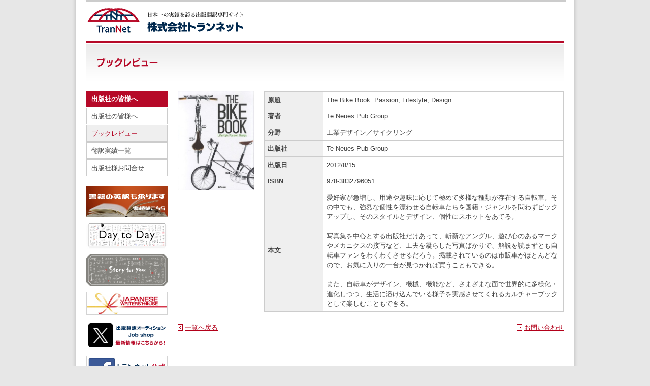

--- FILE ---
content_type: text/html; charset=UTF-8
request_url: https://www.trannet.co.jp/book_reviews/view/523
body_size: 12302
content:
<!DOCTYPE html PUBLIC "-//W3C//DTD XHTML 1.0 Transitional//EN" "http://www.w3.org/TR/xhtml1/DTD/xhtml1-transitional.dtd">
<html xmlns="http://www.w3.org/1999/xhtml" xmlns:og="http://ogp.me/ns#" xmlns:fb="http://ogp.me/ns/fb#" lang="ja">
<head>
<meta http-equiv="Content-Type" content="text/html; charset=utf-8" />
<meta http-equiv="Content-Style-Type" content="text/css" />
<meta http-equiv="Content-Script-Type" content="text/javascript" />
<link rel="stylesheet" href="/css/base.css" type="text/css" />
<link rel="stylesheet" href="/css/base2.css" type="text/css" />
<link rel="stylesheet" href="/css/base3.css" type="text/css" />
<link rel="stylesheet" href="/css/module.css" type="text/css" />
<link rel="stylesheet" href="/css/sp.css" type="text/css" />
<title>ブックレビュー詳細</title>
<meta name="keywords" content="出版翻訳,翻訳オーディション,英文出版,翻訳,翻訳者" />
<meta name="description" content="トランネットは、3000冊以上の実績を持つ、出版翻訳を専門とする翻訳会社です。翻訳オーディションも開催しています。" />
<meta property="og:title" content="ブックレビュー詳細" />
<meta property="og:type" content="website" />
<meta property="og:image" content="https://www.trannet.co.jp/images/og_img.jpg" />
<meta property="og:site_name" content="株式会社トランネット" />
<meta property="og:description" content="トランネットは、3000冊以上の実績を持つ、出版翻訳を専門とする翻訳会社です。翻訳オーディションも開催しています。" />
<meta name="viewport" content="width=device-width, initial-scale=1.0" />
<link rel="shortcut icon" href="/favicon.ico" type="image/vnd.microsoft.icon" />
<link rel="icon" href="/favicon.ico" type="image/vnd.microsoft.icon" />

	<link rel="stylesheet" type="text/css" href="/css/smoothness/jquery-ui-1.8.custom.css" />
<style type="text/css">
#ezm-error{margin-bottom:10px;}
div#ezm-error div{padding: 10px;}
.error-message{color:#c00; font-weight:bold;}
#header{height: 80px;}
</style>
</head>

<body>
<div id="header">
	<h1 class="logo"><a href="/"><img src="/images/logo.gif" width="319" height="69" alt="日本一の実績を誇る出版翻訳専門サイト｜株式会社トランネット" /></a></h1>
  <p class="layout-global-menubtn mod-sp-only">
    <img id="js-btn-globalnav" class="layout-global-menubtn__img" src="/images/common/icon_menu.svg" width="30" height="30" alt="">
  </p>
  <div class="layout-sp-menu mod-sp-only" id="js-sp-menu">
    <div class="layout-sp-menu__inner">
      <ul class="layout-sp-menu__list">
        <li class="layout-sp-menu__item">
          <a href="/translator" class="layout-sp-menu__link">翻訳者向けページトップ</a>
        </li>
        <li class="layout-sp-menu__item">
          <a href="/about-publish-translation.html" class="layout-sp-menu__link">出版翻訳とは</a>
        </li>
        <li class="layout-sp-menu__item">
          <a href="/about-trannet-member.html" class="layout-sp-menu__link">トランネット会員とは</a>
        </li>
        <li class="layout-sp-menu__item">
          <a href="/audition.html" class="layout-sp-menu__link">出版翻訳オーディション</a>
        </li>
        <li class="layout-sp-menu__item">
          <a href="/job-shop.html" class="layout-sp-menu__link">Job Shop</a>
        </li>
        <li class="layout-sp-menu__item">
          <a href="/works-list.html" class="layout-sp-menu__link">翻訳実績一覧</a>
        </li>
        <li class="layout-sp-menu__item">
          <a href="/qa.html" class="layout-sp-menu__link">Q&amp;A</a>
        </li>
        <li class="layout-sp-menu__item">
          <a href="/inquiry.html" class="layout-sp-menu__link">お問合せ</a>
        </li>
        <li>
          <ul class="layout-sp-submenu__list">
            <li class="layout-sp-submenu__item">
              <a href="/" class="layout-sp-submenu__link">ホーム</a>
            </li>
            <li class="layout-sp-submenu__item">
              <a href="/company-profile.html" class="layout-sp-submenu__link">会社概要</a>
            </li>
            <li class="layout-sp-submenu__item">
              <a href="/privacy-policy.html" class="layout-sp-submenu__link">個人情報保護方針</a>
            </li>
            <li class="layout-sp-submenu__item">
              <a href="/sitemap.html" class="layout-sp-submenu__link">サイトマップ</a>
            </li>
          </ul>
        </li>
      </ul>

      <ul class="layout-sp-menu__memberlist">
                <li class="layout-sp-menu__memberitem">
          <a href="/login.html" class="layout-sp-menu__memberlink layout-sp-menu__memberlink--login">ログイン</a>
        </li>
        <li class="layout-sp-menu__memberitem">
          <a href="/new-regist.html" class="layout-sp-menu__memberlink">新規会員登録</a>
        </li>
              </ul>
    </div>
  </div>
  <div id="js-sp-menu-overlay" class="layout-sp-menu__overlay"></div>
</div>
<div id="pagebody">
  <h2 class="mod-sp-pagetitle">
    <img src="/images/title-book-review.gif" width="940" height="100" alt="ブックレビュー" class="mod-pc-only" />
    <span class="mod-sp-only">ブックレビュー</span>
  </h2>
  <div class="layout-content-wrapper">
    <div class="left w160">
      <p class="cnav-tit2">出版社の皆様へ</p>
      <p class="cnav2"><a href="/for-publisher.html">出版社の皆様へ</a></p>
      <p class="cnav2-a"><a href="/book-review.html">ブックレビュー</a></p>
      <p class="cnav2"><a href="/works-list.html">翻訳実績一覧</a></p>
      <p class="cnav2 mb20"><a href="/publisher-inquiry.html">出版社様お問合せ</a></p>

      <p class="mb10"><a href="https://www.trannet.co.jp/works/index/search:QlpoNDFBWSZTWc6WJ3EAAA-bgBAANhgAgLatmgogAFQ1BoGgAaBqnkxIzSaaPU9QuXWmwQgatWHBBBUDWbv9MNqIwapKlLIx0nlGivgaC5fF3JFOFCQzpYncQA" target="_blank"><img src="/images/banner_consultation.png" width="160" alt="" /></a></p>
<p class="mb10"><a href="https://tree-novel.com/works/8afc163032cd84182a298eaa9bb432e0.html" target="_blank"><img src="/images/banner_day_to_day.jpg" width="160" alt="連載企画　Day to Day" /></a></p>
<p class="mb10"><a href="https://tree-novel.com/works/4764e7fbdbd125a038248c0174a7ca8d.html" target="_blank"><img src="/images/banner_story_for_you.jpg" width="160" alt="連載企画　Story for you" /></a></p>
<p class="mb10"><a href="https://jwh.trannet.co.jp/" target="_blank"><img src="/images/banner3.jpg" width="160" height="46" alt="JAPANESE WRITERS'HOUSE" /></a></p>
<p class="mb10"><a href="https://twitter.com/TrannetAud" target="_blank"><img src="/images/bannerTNx@2x.png" width="160" alt="株式会社トランネットTwitter" /></a></p>
<p class="mb10"><a href="https://www.facebook.com/TranNetKK/" target="_blank"><img src="/images/bannerTNfacebook.jpg" width="160" height="60" alt="トランネット公式Facebook" /></a></p>
<p class="mb10"><a href="https://www.trannet.co.jp/jmarket/" target="_blank"><img src="/images/banner6.jpg" width="160" height="60" alt="English Websaite" /></a></p>
<p class="mb10"><a href="https://note.com/trannet/m/m8f6bc02a53fd" target="_blank"><img src="/images/banner5.png" width="160" height="60" alt="出版翻訳の舞台裏Column" /></a></p>
    </div>
    <div class="right w760 mb20">
      <div class="box_150 left mb10 box_bookinfo">
                <img src="/data_files/view/2719" width="150" />      </div>
      <div class="box_590 right mb10">
        <table cellpadding="0" cellspacing="0" class="tb1 mod-spadjust-table">
              <tr>
            <th>原題</th>
            <td>The Bike Book: Passion, Lifestyle, Design</td>
          </tr>
                  <tr>
            <th>著者</th>
            <td>Te Neues Pub Group</td>
          </tr>
                      <tr>
            <th>分野</th>
            <td>工業デザイン／サイクリング</td>
          </tr>
                  <tr>
            <th>出版社</th>
            <td>Te Neues Pub Group</td>
          </tr>
                  <tr>
            <th>出版日</th>
            <td>2012/8/15</td>
          </tr>
                  <tr>
            <th>ISBN</th>
            <td>978-3832796051</td>
          </tr>
                  <tr>
            <th>本文</th>
            <td>愛好家が急増し、用途や趣味に応じて極めて多様な種類が存在する自転車。その中でも、強烈な個性を漂わせる自転車たちを国籍・ジャンルを問わずピックアップし、そのスタイルとデザイン、個性にスポットをあてる。<br />
<br />
写真集を中心とする出版社だけあって、斬新なアングル、遊び心のあるマークやメカニクスの接写など、工夫を凝らした写真ばかりで、解説を読まずとも自転車ファンをわくわくさせるだろう。掲載されているのは市販車がほとんどなので、お気に入りの一台が見つかれば買うこともできる。<br />
<br />
また、自転車がデザイン、機械、機能など、さまざまな面で世界的に多様化・進化しつつ、生活に溶け込んでいる様子を実感させてくれるカルチャーブックとして楽しむこともできる。<br />
</td>
          </tr>
            </table>
      </div><!-- box_590 -->
      <br class="clear" />
      <div class="bt1 mb20">
        <p class="left"><a href="javascript:history.back(-1);" class="link-head2">一覧へ戻る</a></p>
        <p class="right"><a href="/publisher-inquiry.html?id=523" class="link-head">お問い合わせ</a></p>
        <br class="clear" />
      </div>


    </div>
    <br class="clear" />
  </div>
</div>

<div id="footer">
	<div id="text-link">
		<table width="100%" border="0" cellspacing="0" cellpadding="0">
			<tr>
				<td>
					<a href="/">ホーム</a><br />
					<a href="/about-publish-translation.html">出版翻訳とは</a>
				</td>
				<td>
					<a href="/about-trannet-member.html">トランネット会員とは</a><br />
					　<a href="/admission.html">各費用と入会方法</a><br />
					　<a href="/voice.html">トランネット会員の翻訳ストーリー</a><br />
					　<a href="/rules.html">会員規約</a><br />
					<a href="/new-regist.html">新規会員登録</a><br />
				</td>
				<td>
					<a href="/audition.html">出版翻訳オーディションとは</a><br />
					　<a href="/audition-list.html">オーディション課題一覧</a><br />
					<a href="/job-shop.html">Job Shopとは</a><br />
					　<a href="/job-shop-list.html">Job Shop課題一覧</a><br />
				</td>
				<td>
					<a href="/works-list.html">翻訳実績一覧</a><br />
					<a href="/qa.html">Q&amp;A</a><br />
				</td>
				<td><a href="/for-publisher.html">出版社の皆様へ</a><br />
					<a href="/book-review.html">ブックレビュー</a><br />
					<a href="/publisher-inquiry.html">出版社様お問合せ</a>
				</td>
				<th>
					<a href="/company-profile.html">会社概要</a><br />
					<a href="/access.html">アクセスマップ</a><br />
					<a href="/inquiry.html">お問合せ</a><br />
					<a href="/privacy-policy.html">個人情報保護方針</a><br />
					<a href="/transaction.html">特定商取引法に基づく表記</a><br />
					<a href="/sitemap.html">サイトマップ</a>
				</th>
			</tr>
		</table>
	</div>
	<div id="copyright">
		<div class="cr">Copyright(c) 2011-2026 TranNet KK All rights reserved.</div>
		<div class="pagetop"><a href="#header"><img src="/images/pagetop.gif" width="76" height="22" alt="ページ先頭へ戻る" /></a></div><br class="clear" />
	</div>
</div>
<script type="text/javascript" src="/js/spmenu.js"></script>
<!-- Global site tag (gtag.js) - Google Analytics -->
<script async src="https://www.googletagmanager.com/gtag/js?id=G-DEZW08BSSH"></script>
<script>
  window.dataLayer = window.dataLayer || [];
  function gtag(){dataLayer.push(arguments);}
  gtag('js', new Date());

  gtag('config', 'G-DEZW08BSSH');
</script>
</body>
</html>


--- FILE ---
content_type: text/css
request_url: https://www.trannet.co.jp/css/base3.css
body_size: 6097
content:
@charset utf-8;

.cnav-tit3{
	background-color:#ff6600;
	padding:7px 10px;
	line-height:normal;
	color:#fff;
	font-weight:bold;
	margin-bottom:1px;
}

.cnav3 a:link,
.cnav3 a:active,
.cnav3 a:visited{
	border:1px solid #ccc;
	padding:6px 9px;
	display:block;
	text-decoration:none;
	margin-bottom:1px;
	color:#444;
}
.cnav3 a:hover,
.cnav3-a a:hover,
.cnav3-a a:link,
.cnav3-a a:active,
.cnav3-a a:visited
{
	border:1px solid #ccc;
	padding:6px 9px;
	display:block;
	background-color:#efefef;
	text-decoration:none;
	margin-bottom:1px;
	color:#ff6600;
}

.login-btn{width:140px; height:30px;}

#form-table2 {
border:1px solid #ccc;
border-collapse:collapse;
width:100%;
font-size:100%;
}

#form-table2 th {
border-bottom:1px solid #ccc;
background-color:#efefef;
white-space:nowrap;
font-size:100%;
padding:5px;
}

#form-table2 td {
border-bottom:1px solid #ccc;
font-size:100%;
padding:5px;
}

.mypage-head{
	height:83px;
	background:url(../images/title-mypage.gif) no-repeat;
	padding-left:350px;
	padding-right:12px;
	padding-top:17px;
	
}

.mypage-head table{border:1px solid #ccc; border-collapse:collapse; background-color:#fff;}

.mypage-head th{
	padding:6px;
	border:1px solid #ccc;
	text-align:left;
	background-color:#ff6600;
	color:#fff;
}

.mypage-head td{
	padding:6px;
	border:1px solid #ccc;
	text-align:left;
}

.tabbg2-1 a:visited,
.tabbg2-1 a:active,
.tabbg2-1 a:link{
   width:133px;
   height:42px;
   display:block;
   background: url(../images/info-tab2-1.gif) no-repeat; text-indent:-9999px;
}
.tabbg2-1 a:hover,
.tabbg2-1 .selected:link,
.tabbg2-1 .selected:active,
.tabbg2-1 .selected:visited,
.tabbg2-1 .selected:hover
{
   width:133px;
   height:42px;
   display:block;
   background: url(../images/info-tab2-1_o.gif) no-repeat; text-indent:-9999px;
}

.tabbg2-2 a:visited,
.tabbg2-2 a:active,
.tabbg2-2 a:link{
   width:134px;
   height:42px;
   display:block;
   background: url(../images/info-tab2-2.gif) no-repeat; text-indent:-9999px;
}
.tabbg2-2 a:hover,
.tabbg2-2 .selected:link,
.tabbg2-2 .selected:active,
.tabbg2-2 .selected:visited,
.tabbg2-2 .selected:hover
{
   width:134px;
   height:42px;
   display:block;
   background: url(../images/info-tab2-2_o.gif) no-repeat; text-indent:-9999px;
}

.tabbg2-3 a:visited,
.tabbg2-3 a:active,
.tabbg2-3 a:link{
   width:134px;
   height:42px;
   display:block;
   background: url(../images/info-tab2-3.gif) no-repeat; text-indent:-9999px;
}
.tabbg2-3 a:hover,
.tabbg2-3 .selected:link,
.tabbg2-3 .selected:active,
.tabbg2-3 .selected:visited,
.tabbg2-3 .selected:hover
{
   width:134px;
   height:42px;
   display:block;
   background: url(../images/info-tab2-3_o.gif) no-repeat; text-indent:-9999px;
}

.tabbg2-4 a:visited,
.tabbg2-4 a:active,
.tabbg2-4 a:link{
   width:135px;
   height:42px;
   display:block;
   background: url(../images/info-tab2-4.gif) no-repeat; text-indent:-9999px;
}
.tabbg2-4 a:hover,
.tabbg2-4 .selected:link,
.tabbg2-4 .selected:active,
.tabbg2-4 .selected:visited,
.tabbg2-4 .selected:hover
{
   width:135px;
   height:42px;
   display:block;
   background: url(../images/info-tab2-4_o.gif) no-repeat; text-indent:-9999px;
}

.tabbg2-5 a:visited,
.tabbg2-5 a:active,
.tabbg2-5 a:link{
   width:137px;
   height:42px;
   display:block;
   background: url(../images/info-tab2-5.gif) no-repeat; text-indent:-9999px;
}
.tabbg2-5 a:hover,
.tabbg2-5 .selected:link,
.tabbg2-5 .selected:active,
.tabbg2-5 .selected:visited,
.tabbg2-5 .selected:hover
{
   width:137px;
   height:42px;
   display:block;
   background: url(../images/info-tab2-5_o.gif) no-repeat; text-indent:-9999px;
}

.mypage-btn,.mypage-btn-a{
	width:179px;
	float:left;
}

.mypage-btn2,.mypage-btn2-a{
	width:246px;
	float:left;
}

.mypage-btn a:link,
.mypage-btn a:visited,
.mypage-btn a:active{
	display:block;
	text-align:center;
	border:1px solid #ccc;
	border-bottom:2px solid #ccc;
	padding:9px;
	text-decoration:none;
	background:url(../images/btn-bg.gif) repeat-x bottom;
	color:#444;
}

.mypage-btn a:hover,
.mypage-btn-a a:link,
.mypage-btn-a a:active,
.mypage-btn-a a:visited,
.mypage-btn-a a:hover
{
	display:block;
	text-align:center;
	border:1px solid #f60;
	border-bottom:2px solid #f60;
	padding:9px;
	text-decoration:none;
	background:url(../images/btn-bg-a.gif) repeat-x bottom;
	color:#F30;
}

.mypage-btn2 a:link,
.mypage-btn2 a:visited,
.mypage-btn2 a:active{
	display:block;
	text-align:center;
	border:1px solid #ccc;
	border-bottom:2px solid #ccc;
	padding:9px;
	text-decoration:none;
	background:url(../images/btn-bg.gif) repeat-x bottom;
	color:#444;
}

.mypage-btn2 a:hover,
.mypage-btn2-a a:link,
.mypage-btn2-a a:active,
.mypage-btn2-a a:visited,
.mypage-btn2-a a:hover
{
	display:block;
	text-align:center;
	border:1px solid #f60;
	border-bottom:2px solid #f60;
	padding:9px;
	text-decoration:none;
	background:url(../images/btn-bg-a.gif) repeat-x bottom;
	color:#F30;
}

.tb5 {
width:100%;
border:1px solid #ccc;
border-collapse:collapse;
}

.tb5 th {
border:1px solid #ccc;
padding:6px;
background-color:#efefef;
}

.tb5 td {
border:1px solid #ccc;
padding:6px;
}


.tb5-s {
border:1px solid #ccc;
border-collapse:collapse;
}

.tb5-s th {
border:1px solid #ccc;
padding:6px;
background-color:#efefef;
}

.tb5-s td {
border:1px solid #ccc;
padding:6px;
}


.tb5-o {
width:100%;
border:1px solid #ccc;
border-collapse:collapse;
}

.tb5-o th {
border:1px solid #ccc;
padding:6px;
background-color:#ffede0;
color:#f60;
}

.tb5-o td {
border:1px solid #ccc;
padding:6px;
}

.h-scroll400{
	height:400px;
	overflow-x:hidden;
	overflow-y:scroll;
}
.h-scroll200{
	height:200px;
	overflow-x:hidden;
	overflow-y:scroll;
}
.inline{display:inline;}
.bg-red{
	background-color:#C00;
	color:#fff;
	padding:5px;
}

.bg-blue{
	background-color:#1e466c;
	color:#fff;
	padding:5px;
}

.bg-orange{
	background-color:#f60;
	color:#fff;
	padding:5px;
}

.bg-red a:link,
.bg-red a:active,
.bg-red a:hover,
.bg-red a:visited
{color:#fff; text-decoration:none;}

.h400{height:400px;}
.bg-red2{
	background-color:#FCC;
}

.black{color:#000;}

#MapCanvas01 {
  height: 400px;
  width: 564px;
  margin: 0 auto 20px;
}

--- FILE ---
content_type: text/css
request_url: https://www.trannet.co.jp/css/sp.css
body_size: 8853
content:
@charset "utf-8";

@media only screen and (max-width: 767px) {

/* =============================================================================
   common
============================================================================= */
*,
*::before,
*::after {
  box-sizing: border-box;
}

img {
  max-width: 100%;
}

th,
td {
  word-break: break-word;
}

li {
 list-style-type: none; /*リストマーカー無しにする*/
}

#animation_container {
  display: none;
}

.w52,
.w104,
.w138,
.w220,
.w240,
.w370,
.w380,
.w500,
.w520,
.w560,
.w760,
.box_150,
.box_550,
.box_590 {
  width: 100%;
}


/* =============================================================================
   layout
============================================================================= */
#header {
  width: 100%;
  height: 69px;
}

.logo img {
  max-width: 80%;
  height: auto;
}

#pagebody {
  width: 100%;
}

.layout-content-wrapper {
  display: flex;
  flex-direction: column-reverse;
}

.layout-content-wrapper > .right,
.layout-content-wrapper > .left {
  float: none;
  margin: 0 auto;
  width: 94%;
}
.layout-content-wrapper > .right {
  padding-bottom: 50px;
}

.layout-content-wrapper > .left p {
  text-align: center;
}

/* global footer */
#footer {
  width: 100%;
}

#footer table th,
#footer table td {
  display: block;
  padding: 0 5%;
  font-size: 14px;
  line-height: 1.7;
}

/* copyright */
.cr {
  width: 100%;
}

/* ----------------------------------------------
   スマホメニュー
---------------------------------------------- */
.layout-global-menubtn {
  position: absolute;
  top: 20px;
  right: 20px;
}

.layout-sp-menu {
  position: fixed;
  top: 0;
  left: 0;
  display: block;
  width: 50%;
  min-width: 300px;
  height: 100%;
  background-color: #fff;
  z-index: 10200;
  transform: translateX(-10%);
  opacity: 0;
  pointer-events: none;
  transition: transform 200ms 50ms, opacity 300ms;
  overflow-y: auto;
  -webkit-overflow-scrolling: touch;
}
.is-menu-open .layout-sp-menu {
  opacity: 1;
  transform: translateX(0);
  pointer-events: auto;
}

.layout-sp-menu__inner {
  padding: 100px 40px 40px 40px;
}

.layout-sp-menu__list {
  margin: 0;
  padding: 0;
  list-style: none;
}

.layout-sp-menu__item {
  margin-bottom: 1em;
  font-size: 16px;
  letter-spacing: 0.03rem;
}

.layout-sp-menu__link::before {
  content: '>';
  display: inline-block;
  margin-right: 1em;
  color: #999;
  font-size: 12px;
  vertical-align: 1px;
}

.layout-sp-menu__overlay {
  opacity: 0;
  pointer-events: none;
  position: fixed;
  top: 0;
  left: 0;
  width: 100%;
  height: 100%;
  z-index: 10000;
  background-color: rgba(0, 0, 0, 0.25);
  transition: opacity 200ms;
}

.is-menu-open .layout-sp-menu__overlay {
  opacity: 1;
  pointer-events: auto;
  cursor: pointer;
}

.layout-sp-submenu__list {
  margin-top: 3em;
}

.layout-sp-submenu__item {
  margin-bottom: 0.9em;
  font-size: 13px;
  letter-spacing: 0.03rem;
}

/* ログイン・会員登録などの会員系リンク
---------------------------------------------- */
.layout-sp-menu__memberlist {
  display: flex;
  justify-content: space-between;
  margin: 50px 0 0;
  padding: 0;
  width: 100%;
  list-style: none;
}

.layout-sp-menu__memberitem {
  width: 45%;
  text-align: center;
}

.layout-sp-menu__memberlink {
  display: block;
  padding: 0.8em;
  background-color: #d5eaff;
  border-radius: 2px;
  text-decoration: none;
}

.layout-sp-menu__memberitem .layout-sp-menu__memberlink {
  color: #00284d;
}

.layout-sp-menu__memberitem .layout-sp-menu__memberlink--login {
  background-color: #ff7402;
  border: 1px solid #ff2603;
  color: #fff;
}
.layout-sp-menu__memberitem .layout-sp-menu__memberlink--logout {
  background-color: #ccc;
  border: 1px solid #aaa;
  color: #333;
}


/* =============================================================================
   modules
============================================================================= */
/* ----------------------------------------------
   bg
---------------------------------------------- */
.bg2 {
  background: none;
}


/* ----------------------------------------------
   box
   .box1 はトップページの最新翻訳実績
   .box3 はトップページにもある商品紹介box
---------------------------------------------- */
.box1 .left img,
.box3 .left img {
  display: block;
  margin: 0 auto 20px;
}
.box1 + .box1 {
  margin-top: 60px;
  padding-top: 10px;
  border-top: 1px solid #ccc;
}
.box1 .left img {
  width: 104px;
}


/* ----------------------------------------------
   flowbox

   .flow-box1 は通常の上から下へのflow
   .flow-box2 は矢印に説明書きが入るタイプ
   .flow-box3 は矢印がないタイプ
   .flow-box4 は分岐したものと並行に入るタイプ
   .flow-box5 は分岐がたどり着くところ
---------------------------------------------- */
.flow-box1 {
  padding-bottom: 40px;
  background-position: center bottom;
}
.flow-box2 {
  padding-bottom: 100px;
  background-position: center bottom;
}
.flow-box4 {
  margin-top: 20px;
  padding: 0 30px 60px;
  background: #fff url(../images/bg01-about-publish-translation.gif) no-repeat bottom center
}
.flow-box5 {
  padding: 0 0 60px;
  background: #fff url(../images/bg01-about-publish-translation.gif) no-repeat bottom center
}

.flow-box1 + .flow-box1,
.flow-box1 + .flow-box-end {
  margin-top: 10px;
}
.flow-box1 .left,
.flow-box1 .right,
.flow-box-end .left,
.flow-box-end .right {
  float: none;
  width: 100%;
}

.flow-box1 .right,
.flow-box2 .right,
.flow-box3 .right,
.flow-box4 .right,
.flow-box5 .right,
.flow-box-end .right {
  padding: 1em 0;
  background-color: #fff;
}

.flow-box-title {
  padding: 1rem;
  background-color: #a6342a;
  color: #fff;
  font-weight: bold;
  font-size: 14px;
  text-align: center;
}

.flow-box-subtitle {
  padding: 0.5rem 1rem;
  border: 1px solid #a6342a;
  background-color: #fff;
  color: #a6342a;
  font-weight: bold;
  font-size: 14px;
  text-align: center;
}

.flow-box1 .right .mb30,
.flow-box1 .right .mb80,
.flow-box1 .right .mb50,
.flow-box1 .right .mb100,
.flow-box2 .right .mb80,
.flow-box3 .right .mb50,
.flow-box3 .right .mb100,
.flow-box4 .right .mb50,
.flow-box5 .right .mb80,
.flow-box5 .right .mb100
{
  margin-bottom: 0;
}


/* ----------------------------------------------
   書籍2カラムレイアウト
---------------------------------------------- */
.box_bookinfo {
  text-align: center;
}


/* ----------------------------------------------
   linklist
---------------------------------------------- */
.sublink {
  line-height: 1.7;
}


/* ----------------------------------------------
   tab
---------------------------------------------- */
.mod-tab {
  height: auto;
}
.mod-tab p {
  float: none;
}

.mod-tab .mod-tab__title {
  display: block;
  width: 100%;
  background-color: #fff;
}

.mod-tab__inner {
  display: flex;
  justify-content: space-between;
  padding: 3px 2px 0;
  background-color: #bacada;
}
.mod-tab__inner p {
  padding: 1px;
}
.mod-tab .mod-tab__inner a[href^="#tab"],
.mod-tab .mod-tab__inner .mod-tab__sptab a {
  display: block;
  margin-bottom: -1px;
  padding: 0.5em 0.3em;
  width: 100%;
  height: auto;
  background: #c6d3e0;
  border-radius: 2px 2px 0 0;
  text-indent: 0;
  color: #333;
}
.mod-tab p a.selected[href^="#tab"],
.mod-tab .mod-tab__inner .mod-tab__sptab a.selected {
  background-color: #fff;
  text-decoration: none;
}


/* ----------------------------------------------
   image
---------------------------------------------- */
.mod-sp-centerimage {
  display: block;
  margin-right: auto;
  margin-left: auto;
}



/* =============================================================================
   pages
============================================================================= */

/* ----------------------------------------------
   toppage
---------------------------------------------- */
.page-top-information {
  margin-bottom: 50px;
}


/* ----------------------------------------------
   会社概要 > アクセス
---------------------------------------------- */
#MapCanvas01 {
  width: 100%;
}
.access-content-img {
  margin-right: auto;
  margin-left: auto;
}

/* ----------------------------------------------
   sitemap
---------------------------------------------- */
.sitemap {
}

.sitemap th,
.sitemap td {
  display: block;
  background: none;
}

.sitemap td span {
  padding: 0;
}

.sitemap td:empty {
  padding: 0;
  height: 0;
}

.sitemap td:not(:empty)::before {
  content: '>';
  display: inline-block;
  margin-right: 0.5em;
}

.sitemap td {
  padding-left: 1em;
}

.sitemap td:nth-child(2) {
  padding-left: 2em;
}

.sitemap td:nth-child(3) {
  padding-left: 3em;
}

.sitemap td:nth-child(4) {
  padding-left: 4em;
}

.sitemap td:nth-child(5) {
  padding-left: 5em;
}

.sitemap td:nth-child(6) {
  padding-left: 5em;
}